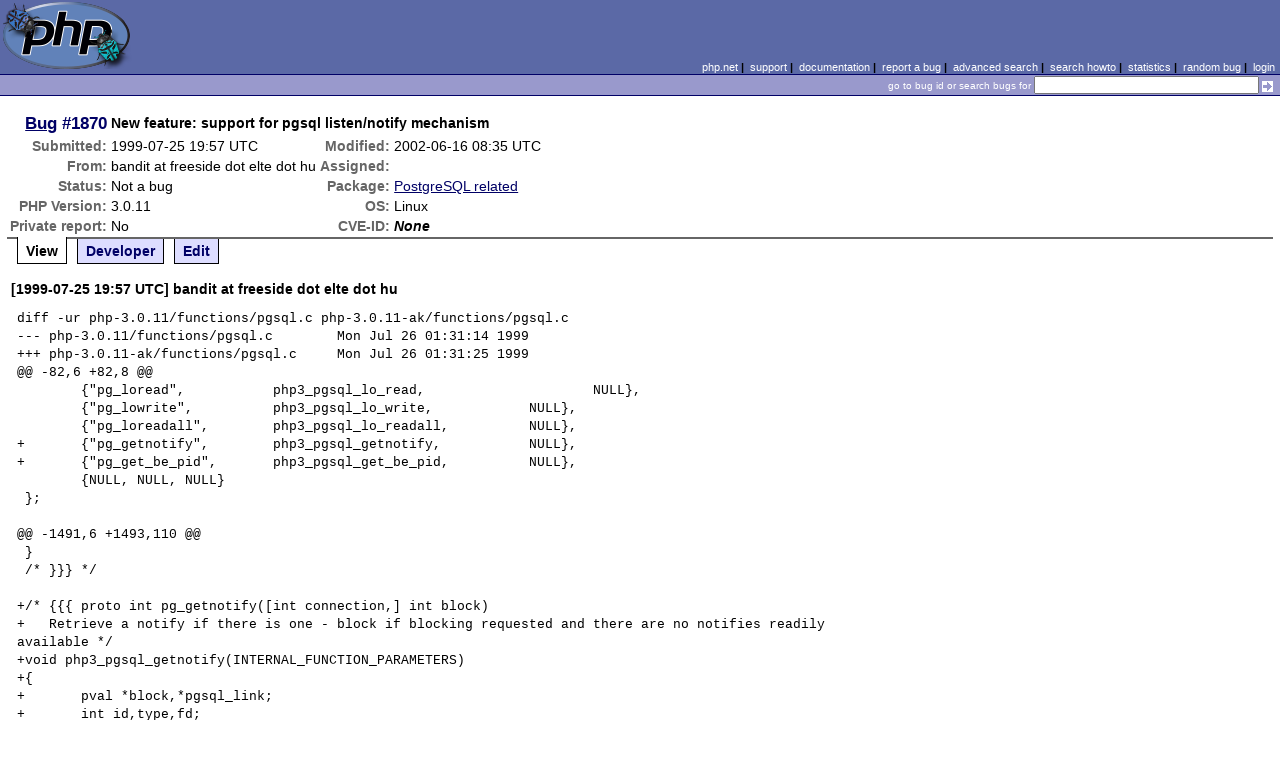

--- FILE ---
content_type: text/html; charset=UTF-8
request_url: https://bugs.php.net/bug.php?id=1870
body_size: 3353
content:
<!DOCTYPE html>
<html lang="en">
<head>
    <meta charset="utf-8">
    
        <link rel='alternate' type='application/rss+xml' title='PostgreSQL related Bug #1870 - RDF' href='rss/bug.php?id=1870'>
        <link rel='alternate' type='application/rss+xml' title='PostgreSQL related Bug #1870 - RSS 2.0' href='rss/bug.php?id=1870&format=rss2'>
        <base href="https://bugs.php.net/">
    <title>PHP :: Bug #1870 :: New feature: support for pgsql listen/notify mechanism</title>
    <link rel="shortcut icon" href="https://bugs.php.net/images/favicon.ico">
    <link rel="stylesheet" href="https://bugs.php.net/css/style.css">
</head>

<body>

<table id="top" class="head" cellspacing="0" cellpadding="0">
    <tr>
        <td class="head-logo">
            <a href="/"><img src="images/logo.png" alt="Bugs" vspace="2" hspace="2"></a>
        </td>

        <td class="head-menu">
            <a href="https://php.net/">php.net</a>&nbsp;|&nbsp;
            <a href="https://php.net/support.php">support</a>&nbsp;|&nbsp;
            <a href="https://php.net/docs.php">documentation</a>&nbsp;|&nbsp;
            <a href="report.php">report a bug</a>&nbsp;|&nbsp;
            <a href="search.php">advanced search</a>&nbsp;|&nbsp;
            <a href="search-howto.php">search howto</a>&nbsp;|&nbsp;
            <a href="stats.php">statistics</a>&nbsp;|&nbsp;
            <a href="random">random bug</a>&nbsp;|&nbsp;
            <a href="login.php">login</a>
        </td>
    </tr>

    <tr>
        <td class="head-search" colspan="2">
            <form method="get" action="search.php">
                <p class="head-search">
                    <input type="hidden" name="cmd" value="display">
                    <small>go to bug id or search bugs for</small>
                    <input class="small" type="text" name="search_for" value="" size="30">
                    <input type="image" src="images/small_submit_white.gif" alt="search" style="vertical-align: middle;">
                </p>
            </form>
        </td>
    </tr>
</table>

<table class="middle" cellspacing="0" cellpadding="0">
    <tr>
        <td class="content">
<div id="bugheader">
    <table id="details">
        <tr id="title">
            <th class="details" id="number"><a href="bug.php?id=1870">Bug</a>&nbsp;#1870</th>
            <td id="summary" colspan="5">New feature: support for pgsql listen/notify mechanism</td>
        </tr>
        <tr id="submission">
            <th class="details">Submitted:</th>
            <td style="white-space: nowrap;">1999-07-25 19:57 UTC</td>
            <th class="details">Modified:</th>
            <td style="white-space: nowrap;">2002-06-16 08:35 UTC</td>
            <td rowspan="6">


            </td>
        </tr>

        <tr id="submitter">
            <th class="details">From:</th>
            <td>bandit &#x61;&#116; freeside &#x64;&#111;&#x74; elte &#x64;&#111;&#x74; hu</td>
            <th class="details">Assigned:</th>
            <td></td>
        </tr>

        <tr id="categorization">
            <th class="details">Status:</th>
            <td>Not a bug</td>
            <th class="details">Package:</th>
            <td><a href="search.php?cmd=display&amp;package_name[]=PostgreSQL+related">PostgreSQL related</a></td>
        </tr>

        <tr id="situation">
            <th class="details">PHP Version:</th>
            <td>3.0.11</td>
            <th class="details">OS:</th>
            <td>Linux</td>
        </tr>

        <tr id="private">
            <th class="details">Private report:</th>
            <td>No</td>
            <th class="details">CVE-ID:</th>
            <td><em>None</em></td>
        </tr>
    </table>
</div>

<div class="controls">
<span id='control_0' class='control active'>View</span>
<span id='control_1' class='control'><a href='bug.php?id=1870&amp;edit=1'>Developer</a></span>
<span id='control_2' class='control'><a href='bug.php?id=1870&amp;edit=2'>Edit</a></span>
</div>
<div class="clear"></div>



<div class='comment type_comment' ><a name="932932637">&nbsp;</a><strong>[1999-07-25 19:57 UTC] bandit &#x61;&#116; freeside &#x64;&#111;&#x74; elte &#x64;&#111;&#x74; hu</strong>
<pre class='note'>diff -ur php-3.0.11/functions/pgsql.c php-3.0.11-ak/functions/pgsql.c
--- php-3.0.11/functions/pgsql.c	Mon Jul 26 01:31:14 1999
+++ php-3.0.11-ak/functions/pgsql.c	Mon Jul 26 01:31:25 1999
@@ -82,6 +82,8 @@
 	{&quot;pg_loread&quot;,		php3_pgsql_lo_read,			NULL},
 	{&quot;pg_lowrite&quot;,		php3_pgsql_lo_write,		NULL},
 	{&quot;pg_loreadall&quot;,	php3_pgsql_lo_readall,		NULL},
+	{&quot;pg_getnotify&quot;,	php3_pgsql_getnotify,		NULL},
+	{&quot;pg_get_be_pid&quot;,	php3_pgsql_get_be_pid,		NULL},
 	{NULL, NULL, NULL}
 };
 
@@ -1491,6 +1493,110 @@
 }
 /* }}} */
 
+/* {{{ proto int pg_getnotify([int connection,] int block)
+   Retrieve a notify if there is one - block if blocking requested and there are no notifies readily available */
+void php3_pgsql_getnotify(INTERNAL_FUNCTION_PARAMETERS)
+{
+	pval *block,*pgsql_link;
+	int id,type,fd;
+	PGconn *pgsql;
+	PGnotify *notify;
+	fd_set rset;
+	
+	switch(ARG_COUNT(ht)) {
+		case 1:
+			if (getParameters(ht, 1, &amp;block)==FAILURE) {
+				RETURN_FALSE;
+			}
+			id = php3_pgsql_module.default_link;
+			break;
+		case 2:
+			if (getParameters(ht, 2, &amp;pgsql_link, &amp;block)==FAILURE) {
+				RETURN_FALSE;
+			}
+			convert_to_long(pgsql_link);
+			id = pgsql_link-&gt;value.lval;
+			break;
+		default:
+			WRONG_PARAM_COUNT;
+			break;
+	}
+	
+	pgsql = (PGconn *) php3_list_find(id,&amp;type);
+	if (type!=php3_pgsql_module.le_link &amp;&amp; type!=php3_pgsql_module.le_plink) {
+		php3_error(E_WARNING,&quot;%d is not a PostgresSQL link index&quot;,id);
+		RETURN_FALSE;
+	}
+	
+	PQconsumeInput(pgsql);
+	notify=PQnotifies(pgsql);
+	
+	convert_to_long(block);
+	if (!notify &amp;&amp; block-&gt;value.lval) {
+	
+		fd = PQsocket(pgsql);
+
+		FD_ZERO(&amp;rset);
+		FD_SET(fd,&amp;rset);
+
+		if ( select(fd+1,&amp;rset,NULL,NULL,NULL) == -1 ) {
+			php3_error(E_WARNING,&quot;select() returned an error: %s&quot;,strerror(errno));
+			RETURN_FALSE;
+		}
+		
+		PQconsumeInput(pgsql);
+		notify=PQnotifies(pgsql);
+	}
+	
+	if (notify) {
+	
+		array_init(return_value);
+		
+		add_assoc_string(return_value,&quot;notifyname&quot;,notify-&gt;relname,1);
+		add_assoc_long(return_value,&quot;pid&quot;,notify-&gt;be_pid);
+		
+		free(notify);
+		
+	} else {
+		RETURN_FALSE;
+	}
+}
+/* }}} */
+
+/* {{{ proto int pg_get_be_pid([int connection,])
+   Get backend PID e.g. for comparing with PID in received notify */
+void php3_pgsql_get_be_pid(INTERNAL_FUNCTION_PARAMETERS)
+{
+	pval *pgsql_link;
+	int id,type;
+	PGconn *pgsql;
+	
+	switch(ARG_COUNT(ht)) {
+		case 0:
+			id = php3_pgsql_module.default_link;
+			break;
+		case 1:
+			if (getParameters(ht, 1, &amp;pgsql_link)==FAILURE) {
+				RETURN_FALSE;
+			}
+			convert_to_long(pgsql_link);
+			id = pgsql_link-&gt;value.lval;
+			break;
+		default:
+			WRONG_PARAM_COUNT;
+			break;
+	}
+	
+	pgsql = (PGconn *) php3_list_find(id,&amp;type);
+	if (type!=php3_pgsql_module.le_link &amp;&amp; type!=php3_pgsql_module.le_plink) {
+		php3_error(E_WARNING,&quot;%d is not a PostgresSQL link index&quot;,id);
+		RETURN_FALSE;
+	}
+
+	RETURN_LONG(PQbackendPID(pgsql));
+
+}
+/* }}} */
 
 /* {{{ proto void php3_info_pgsql(void)
    Show info about the pgsql module */
Only in php-3.0.11-ak/functions/: pgsql.c.orig
diff -ur php-3.0.11/functions/php3_pgsql.h php-3.0.11-ak/functions/php3_pgsql.h
--- php-3.0.11/functions/php3_pgsql.h	Sun Apr 25 03:29:22 1999
+++ php-3.0.11-ak/functions/php3_pgsql.h	Mon Jul 26 01:01:46 1999
@@ -81,6 +81,8 @@
 extern void php3_pgsql_lo_read(INTERNAL_FUNCTION_PARAMETERS);
 extern void php3_pgsql_lo_write(INTERNAL_FUNCTION_PARAMETERS);
 extern void php3_pgsql_lo_readall(INTERNAL_FUNCTION_PARAMETERS);
+extern void php3_pgsql_getnotify(INTERNAL_FUNCTION_PARAMETERS);
+extern void php3_pgsql_get_be_pid(INTERNAL_FUNCTION_PARAMETERS);
 
 void php3_pgsql_do_connect(INTERNAL_FUNCTION_PARAMETERS,int persistent);
 int php3_pgsql_get_default_link(INTERNAL_FUNCTION_PARAMETERS);

</pre>
</div><h2>Patches</h2>
<h2>Pull Requests</h2>
<h2 style="border-bottom:2px solid #666;margin-bottom:0;padding:5px 0;">History</h2><div id='comment_filter' class='controls comments'><span id='type_all' class='control active' onclick='do_comment(this);'>All</span><span id='type_comment' class='control ' onclick='do_comment(this);'>Comments</span><span id='type_log' class='control ' onclick='do_comment(this);'>Changes</span><span id='type_svn' class='control ' onclick='do_comment(this);'>Git/SVN commits</span><span id='type_related' class='control ' onclick='do_comment(this);'>Related reports</span>            </div>
            <div id='comments_view' style='clear:both;'>
<div class='comment type_comment' ><a name="1024216503">&nbsp;</a><strong>[2002-06-16 08:35 UTC] <a href="//people.php.net/sander">sander@php.net</a></strong>
<pre class='note'>Thank you for taking the time to report a problem with PHP.
Unfortunately, PHP 3 is no longer supported. Please download
the latest version of PHP 4 from <a href="http://www.php.net/downloads.php" rel="nofollow">http://www.php.net/downloads.php</a>

If you are able to reproduce the bug with one of the latest
versions of PHP, please change the PHP version on this bug report
to the version you tested and change the status back to &quot;Open&quot;.
Again, thank you for your continued support of PHP.
</pre>
</div></div>
        </td>
    </tr>
</table>

<script src='js/util.js'></script>
<script src='https://ajax.googleapis.com/ajax/libs/jquery/1.4.2/jquery.min.js'></script>
<script src="js/jquery.cookie.js"></script>
<script>
function do_comment(nd)
{
    $('#comment_filter > .control.active').removeClass("active");
    $(nd).addClass("active");

    $.cookie('history_tab', nd.id, { expires: 365 });

    if (nd.id == 'type_all') {
        $('#comments_view > .comment:hidden').show('slow');
    } else {
        $('#comments_view > .comment').each(function(i) {
            if ($(this).hasClass(nd.id)) {
                $(this).show('slow');
            } else {
                $(this).hide('slow');
            }
        });
    }
    return false;
}
</script>
<table class="foot" cellspacing="0" cellpadding="0">
    <tr>
        <td class="foot-bar" colspan="2">&nbsp;</td>
    </tr>

    <tr>
        <td class="foot-copy">
            <small>
                <a href="https://php.net/"><img src="images/logo-small.gif" align="left" valign="middle" hspace="3" alt="PHP"></a>
                <a href="https://php.net/copyright.php">Copyright &copy; 2001-2026 The PHP Group</a><br>
                All rights reserved.
            </small>
        </td>
        <td class="foot-source">
            <small>Last updated: Tue Jan 27 21:00:01 2026 UTC</small>
        </td>
    </tr>
</table>
</body>
</html>
